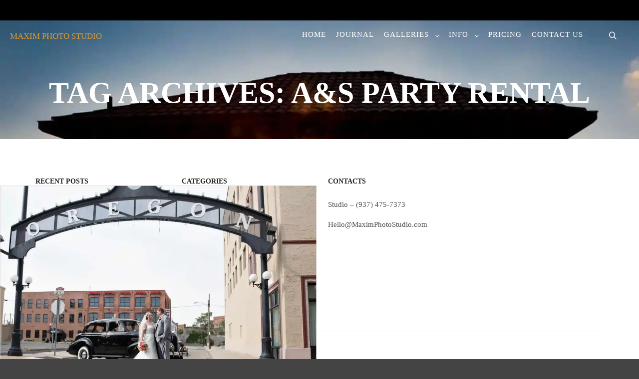

--- FILE ---
content_type: text/html; charset=UTF-8
request_url: https://maximphotostudio.com/tag/as-party-rental/
body_size: 20108
content:
<!DOCTYPE html>
<!--[if IE 9]>    <html class="no-js lt-ie10" lang="en-US" prefix="og: https://ogp.me/ns#"> <![endif]-->
<!--[if gt IE 9]><!--> <html class="no-js" lang="en-US" prefix="og: https://ogp.me/ns#"> <!--<![endif]-->
<head><script data-pagespeed-no-defer data-two-no-delay type="text/javascript" >var two_worker_data_critical_data = {"critical_data":{"critical_css":false,"critical_fonts":false}}</script><script data-pagespeed-no-defer data-two-no-delay type="text/javascript" >var two_worker_data_font = {"font":[]}</script><script data-pagespeed-no-defer data-two-no-delay type="text/javascript" >var two_worker_data_excluded_js = {"js":[]}</script><script data-pagespeed-no-defer data-two-no-delay type="text/javascript" >var two_worker_data_js = {"js":[{"inline":true,"code":"[base64]","id":"","uid":"two_697697a874987","exclude_blob":false,"excluded_from_delay":false},{"inline":true,"code":"JTIxZnVuY3Rpb24lMjhlJTJDYyUyOSU3QmUlNUJjJTVEJTNEZSU1QmMlNUQlMkIlMjhlJTVCYyU1RCUyNiUyNiUyMiUyMCUyMiUyOSUyQiUyMnF1Zm9ybS1qcyUyMiU3RCUyOGRvY3VtZW50LmRvY3VtZW50RWxlbWVudCUyQyUyMmNsYXNzTmFtZSUyMiUyOSUzQg==","id":"","uid":"two_697697a874a79","exclude_blob":false,"excluded_from_delay":false},{"inline":true,"code":"[base64]","id":"","uid":"two_697697a874a90","exclude_blob":false,"excluded_from_delay":false},{"inline":false,"url":"https:\/\/maximphotostudio.com\/wp-includes\/js\/jquery\/jquery.min.js?ver=3.7.1","id":"jquery-core-js","uid":"two_697697a874acc","exclude_blob":false,"excluded_from_delay":false},{"inline":false,"url":"https:\/\/maximphotostudio.com\/wp-includes\/js\/jquery\/jquery-migrate.min.js?ver=3.4.1","id":"jquery-migrate-js","uid":"two_697697a874ad9","exclude_blob":false,"excluded_from_delay":false},{"inline":false,"url":"https:\/\/maximphotostudio.com\/wp-content\/plugins\/elementor\/assets\/lib\/font-awesome\/js\/v4-shims.min.js?ver=3.34.2","id":"font-awesome-4-shim-js","uid":"two_697697a874ae3","exclude_blob":false,"excluded_from_delay":false},{"inline":true,"code":"[base64]","id":"","uid":"two_697697a874aee","exclude_blob":false,"excluded_from_delay":false},{"inline":true,"code":"[base64]","id":"","uid":"two_697697a874afd","exclude_blob":false,"excluded_from_delay":false},{"inline":true,"code":"[base64]","id":"","uid":"two_697697a874b08","exclude_blob":false,"excluded_from_delay":false},{"inline":true,"code":"[base64]","id":"","uid":"two_697697a874b17","exclude_blob":false,"excluded_from_delay":false},{"inline":true,"code":"[base64]","id":"","uid":"two_697697a874b25","exclude_blob":false,"excluded_from_delay":false},{"inline":true,"code":"JTBEJTBBdmFyJTIwc2JpYWpheHVybCUyMCUzRCUyMCUyMmh0dHBzJTNBJTJGJTJGbWF4aW1waG90b3N0dWRpby5jb20lMkZ3cC1hZG1pbiUyRmFkbWluLWFqYXgucGhwJTIyJTNCJTBEJTBB","id":"","uid":"two_697697a874b39","exclude_blob":false,"excluded_from_delay":false},{"inline":true,"code":"[base64]","id":"","uid":"two_697697a874b44","exclude_blob":false,"excluded_from_delay":false},{"inline":true,"code":"[base64]","id":"apollo13framework-plugins-js-extra","uid":"two_697697a874b57","exclude_blob":false,"excluded_from_delay":false},{"inline":false,"url":"https:\/\/maximphotostudio.com\/wp-content\/themes\/photoproof\/js\/helpers.min.js?ver=2.4.17","id":"apollo13framework-plugins-js","uid":"two_697697a874b7a","exclude_blob":false,"excluded_from_delay":false},{"inline":false,"url":"https:\/\/maximphotostudio.com\/wp-content\/themes\/photoproof\/js\/jquery.fitvids.min.js?ver=1.1","id":"jquery-fitvids-js","uid":"two_697697a874b85","exclude_blob":false,"excluded_from_delay":false},{"inline":false,"url":"https:\/\/maximphotostudio.com\/wp-content\/themes\/photoproof\/js\/jquery.fittext.min.js?ver=1.2","id":"jquery-fittext-js","uid":"two_697697a874b8f","exclude_blob":false,"excluded_from_delay":false},{"inline":false,"url":"https:\/\/maximphotostudio.com\/wp-content\/themes\/photoproof\/js\/jquery.slides.min.js?ver=3.0.4","id":"jquery-slides-js","uid":"two_697697a874b9a","exclude_blob":false,"excluded_from_delay":false},{"inline":false,"url":"https:\/\/maximphotostudio.com\/wp-content\/themes\/photoproof\/js\/jquery.sticky-kit.min.js?ver=1.1.2","id":"jquery-sticky-kit-js","uid":"two_697697a874ba4","exclude_blob":false,"excluded_from_delay":false},{"inline":false,"url":"https:\/\/maximphotostudio.com\/wp-content\/themes\/photoproof\/js\/jquery.mousewheel.min.js?ver=3.1.13","id":"jquery-mousewheel-js","uid":"two_697697a874bad","exclude_blob":false,"excluded_from_delay":false},{"inline":false,"url":"https:\/\/maximphotostudio.com\/wp-content\/themes\/photoproof\/js\/typed.min.js?ver=1.1.4","id":"jquery-typed-js","uid":"two_697697a874bb7","exclude_blob":false,"excluded_from_delay":false},{"inline":false,"url":"https:\/\/maximphotostudio.com\/wp-content\/themes\/photoproof\/js\/isotope.pkgd.min.js?ver=3.0.6","id":"apollo13framework-isotope-js","uid":"two_697697a874bc2","exclude_blob":false,"excluded_from_delay":false},{"inline":false,"url":"https:\/\/maximphotostudio.com\/wp-content\/themes\/photoproof\/js\/light-gallery\/js\/lightgallery-all.min.js?ver=1.9.0","id":"jquery-lightgallery-js","uid":"two_697697a874bcc","exclude_blob":false,"excluded_from_delay":false},{"inline":false,"url":"https:\/\/maximphotostudio.com\/wp-content\/themes\/photoproof\/js\/script.min.js?ver=2.4.17","id":"apollo13framework-scripts-js","uid":"two_697697a874bd7","exclude_blob":false,"excluded_from_delay":false},{"inline":false,"url":"https:\/\/maximphotostudio.com\/wp-content\/plugins\/coblocks\/dist\/js\/coblocks-animation.js?ver=3.1.16","id":"coblocks-animation-js","uid":"two_697697a874be2","exclude_blob":false,"excluded_from_delay":false},{"inline":false,"url":"https:\/\/maximphotostudio.com\/wp-content\/plugins\/coblocks\/dist\/js\/vendors\/tiny-swiper.js?ver=3.1.16","id":"coblocks-tiny-swiper-js","uid":"two_697697a874bed","exclude_blob":false,"excluded_from_delay":false},{"inline":true,"code":"[base64]","id":"coblocks-tinyswiper-initializer-js-extra","uid":"two_697697a874bf7","exclude_blob":false,"excluded_from_delay":false},{"inline":false,"url":"https:\/\/maximphotostudio.com\/wp-content\/plugins\/coblocks\/dist\/js\/coblocks-tinyswiper-initializer.js?ver=3.1.16","id":"coblocks-tinyswiper-initializer-js","uid":"two_697697a874c03","exclude_blob":false,"excluded_from_delay":false},{"inline":false,"url":"https:\/\/maximphotostudio.com\/wp-content\/plugins\/smooth-back-to-top-button\/assets\/js\/smooth-back-to-top-button.js?ver=1.2","id":"sbttb-script-js","uid":"two_697697a874c0e","exclude_blob":false,"excluded_from_delay":false},{"inline":true,"code":"[base64]","id":"cffscripts-js-extra","uid":"two_697697a874c18","exclude_blob":false,"excluded_from_delay":false},{"inline":false,"url":"https:\/\/maximphotostudio.com\/wp-content\/plugins\/custom-facebook-feed\/assets\/js\/cff-scripts.js?ver=4.3.4","id":"cffscripts-js","uid":"two_697697a874c21","exclude_blob":false,"excluded_from_delay":false},{"inline":true,"code":"[base64]","id":"quform-js-extra","uid":"two_697697a874c2a","exclude_blob":false,"excluded_from_delay":false},{"inline":false,"url":"https:\/\/maximphotostudio.com\/wp-content\/plugins\/quform\/cache\/quform.js?ver=1764255470","id":"quform-js","uid":"two_697697a874c34","exclude_blob":false,"excluded_from_delay":false},{"inline":true,"code":"[base64]","id":"","uid":"two_697697a874c3e","exclude_blob":false,"excluded_from_delay":false},{"inline":true,"code":"[base64]","id":"","uid":"two_697697a874c51","exclude_blob":false,"excluded_from_delay":false},{"inline":false,"url":"https:\/\/img1.wsimg.com\/traffic-assets\/js\/tccl-tti.min.js","id":"","uid":"two_697697a874c5e","exclude_blob":false,"excluded_from_delay":false},{"code":"[base64]","inline":true,"uid":"two_dispatchEvent_script"}]}</script><script data-pagespeed-no-defer data-two-no-delay type="text/javascript" >var two_worker_data_css = {"css":[{"url":"https:\/\/maxcdn.bootstrapcdn.com\/font-awesome\/4.7.0\/css\/font-awesome.min.css?ver=6.8.3","media":"all","uid":""},{"url":"https:\/\/maximphotostudio.com\/wp-content\/cache\/tw_optimize\/css\/two_term_746_aggregated_5031697833a1b266bf9fe4d7a52cf38e_delay.min.css?date=1769379752","media":"all","uid":""}]}</script><noscript><link rel="stylesheet" crossorigin="anonymous" class="two_uncritical_css_noscript" media="all" href="https://maxcdn.bootstrapcdn.com/font-awesome/4.7.0/css/font-awesome.min.css?ver=6.8.3"></noscript><noscript><link rel="stylesheet" crossorigin="anonymous" class="two_uncritical_css_noscript" media="all" href="https://maximphotostudio.com/wp-content/cache/tw_optimize/css/two_term_746_aggregated_5031697833a1b266bf9fe4d7a52cf38e_delay.min.css?date=1769379752"></noscript><link type="text/css" media="all" href="https://maximphotostudio.com/wp-content/cache/tw_optimize/css/two_term_746_aggregated.min.css?date=1769379752" rel="stylesheet"  />
	<!-- Google Tag Manager -->
<script data-two_delay_src='inline' data-two_delay_id="two_697697a874987"></script>
<!-- End Google Tag Manager -->

<meta charset="UTF-8" />
<meta name="viewport" content="width=device-width,initial-scale=1" />
<meta http-equiv="X-UA-Compatible" content="IE=edge">
<link rel="profile" href="https://gmpg.org/xfn/11" />
<script data-pagespeed-no-defer data-two-no-delay type="text/javascript">window.addEventListener("load",function(){window.two_page_loaded=true;});function logLoaded(){console.log("window is loaded");}
(function listen(){if(window.two_page_loaded){logLoaded();}else{console.log("window is notLoaded");window.setTimeout(listen,50);}})();function applyElementorControllers(){if(!window.elementorFrontend)return;window.elementorFrontend.init()}
function applyViewCss(cssUrl){if(!cssUrl)return;const cssNode=document.createElement('link');cssNode.setAttribute("href",cssUrl);cssNode.setAttribute("rel","stylesheet");cssNode.setAttribute("type","text/css");document.head.appendChild(cssNode);}
var two_scripts_load=true;var two_load_delayed_javascript=function(event){if(two_scripts_load){two_scripts_load=false;two_connect_script(0);if(typeof two_delay_custom_js_new=="object"){document.dispatchEvent(two_delay_custom_js_new)}
window.two_delayed_loading_events.forEach(function(event){console.log("removed event listener");document.removeEventListener(event,two_load_delayed_javascript,false)});}};function two_loading_events(event){setTimeout(function(event){return function(){var t=function(eventType,elementClientX,elementClientY){var _event=new Event(eventType,{bubbles:true,cancelable:true});if(eventType==="click"){_event.clientX=elementClientX;_event.clientY=elementClientY}else{_event.touches=[{clientX:elementClientX,clientY:elementClientY}]}
return _event};var element;if(event&&event.type==="touchend"){var touch=event.changedTouches[0];element=document.elementFromPoint(touch.clientX,touch.clientY);element.dispatchEvent(t('touchstart',touch.clientX,touch.clientY));element.dispatchEvent(t('touchend',touch.clientX,touch.clientY));element.dispatchEvent(t('click',touch.clientX,touch.clientY));}else if(event&&event.type==="click"){element=document.elementFromPoint(event.clientX,event.clientY);element.dispatchEvent(t(event.type,event.clientX,event.clientY));}}}(event),150);}</script><script data-pagespeed-no-defer data-two-no-delay type="text/javascript">window.two_delayed_loading_attribute="data-twodelayedjs";window.two_delayed_js_load_libs_first="";window.two_delayed_loading_events=["mousemove","click","keydown","wheel","touchmove","touchend"];window.two_event_listeners=[];</script><script data-pagespeed-no-defer data-two-no-delay type="text/javascript">document.onreadystatechange=function(){if(document.readyState==="interactive"){if(window.two_delayed_loading_attribute!==undefined){window.two_delayed_loading_events.forEach(function(ev){window.two_event_listeners[ev]=document.addEventListener(ev,two_load_delayed_javascript,{passive:false})});}
if(window.two_delayed_loading_attribute_css!==undefined){window.two_delayed_loading_events_css.forEach(function(ev){window.two_event_listeners_css[ev]=document.addEventListener(ev,two_load_delayed_css,{passive:false})});}
if(window.two_load_delayed_iframe!==undefined){window.two_delayed_loading_iframe_events.forEach(function(ev){window.two_iframe_event_listeners[ev]=document.addEventListener(ev,two_load_delayed_iframe,{passive:false})});}}}</script><script data-two_delay_src='inline' data-two_delay_id="two_697697a874a79"></script>	
	
<!-- Search Engine Optimization by Rank Math PRO - https://rankmath.com/ -->
<title>A&amp;S Party Rental Archives - MAXIM PHOTO STUDIO - Cincinnati Wedding Photographers</title>
<meta name="robots" content="follow, noindex"/>
<meta property="og:locale" content="en_US" />
<meta property="og:type" content="article" />
<meta property="og:title" content="A&amp;S Party Rental Archives - MAXIM PHOTO STUDIO - Cincinnati Wedding Photographers" />
<meta property="og:url" content="https://maximphotostudio.com/tag/as-party-rental/" />
<meta property="og:site_name" content="MAXIM PHOTO STUDIO - CINCINNATI WEDDING PHOTOGRAPHER" />
<meta property="article:publisher" content="https://facebook.com/maximphotostudio" />
<meta name="twitter:card" content="summary_large_image" />
<meta name="twitter:title" content="A&amp;S Party Rental Archives - MAXIM PHOTO STUDIO - Cincinnati Wedding Photographers" />
<meta name="twitter:site" content="@maxphotostudio" />
<meta name="twitter:label1" content="Posts" />
<meta name="twitter:data1" content="1" />
<script type="application/ld+json" class="rank-math-schema-pro">{"@context":"https://schema.org","@graph":[{"@type":"Organization","@id":"https://maximphotostudio.com/#organization","name":"MAXIM PHOTO STUDIO - CINCINNATI WEDDING PHOTOGRAPHER","sameAs":["https://facebook.com/maximphotostudio","https://twitter.com/maxphotostudio","https://www.instagram.com/maximphotostudio","https://www.pinterest.com/maximphoto/","https://www.tiktok.com/@maximphotostudio"]},{"@type":"WebSite","@id":"https://maximphotostudio.com/#website","url":"https://maximphotostudio.com","name":"MAXIM PHOTO STUDIO - CINCINNATI WEDDING PHOTOGRAPHER","publisher":{"@id":"https://maximphotostudio.com/#organization"},"inLanguage":"en-US"},{"@type":"BreadcrumbList","@id":"https://maximphotostudio.com/tag/as-party-rental/#breadcrumb","itemListElement":[{"@type":"ListItem","position":"1","item":{"@id":"https://MaximPhotoSudio.com","name":"Home"}},{"@type":"ListItem","position":"2","item":{"@id":"https://maximphotostudio.com/tag/as-party-rental/","name":"A&amp;S Party Rental"}}]},{"@type":"CollectionPage","@id":"https://maximphotostudio.com/tag/as-party-rental/#webpage","url":"https://maximphotostudio.com/tag/as-party-rental/","name":"A&amp;S Party Rental Archives - MAXIM PHOTO STUDIO - Cincinnati Wedding Photographers","isPartOf":{"@id":"https://maximphotostudio.com/#website"},"inLanguage":"en-US","breadcrumb":{"@id":"https://maximphotostudio.com/tag/as-party-rental/#breadcrumb"}}]}</script>
<!-- /Rank Math WordPress SEO plugin -->

<link rel='dns-prefetch' href='//maxcdn.bootstrapcdn.com' />
<link rel='dns-prefetch' href='//www.googletagmanager.com' />
<link rel="alternate" type="application/rss+xml" title="MAXIM PHOTO STUDIO - Cincinnati Wedding Photographers &raquo; Feed" href="https://maximphotostudio.com/feed/" />
<link rel="alternate" type="application/rss+xml" title="MAXIM PHOTO STUDIO - Cincinnati Wedding Photographers &raquo; Comments Feed" href="https://maximphotostudio.com/comments/feed/" />
<link rel="alternate" type="application/rss+xml" title="MAXIM PHOTO STUDIO - Cincinnati Wedding Photographers &raquo; A&amp;S Party Rental Tag Feed" href="https://maximphotostudio.com/tag/as-party-rental/feed/" />
<script data-two_delay_src='inline' data-two_delay_id="two_697697a874a90" type="text/javascript"></script>





















<script data-two_delay_id="two_697697a874acc" type="text/javascript" data-two_delay_src="https://maximphotostudio.com/wp-includes/js/jquery/jquery.min.js?ver=3.7.1" id="jquery-core-js"></script>
<script data-two_delay_id="two_697697a874ad9" type="text/javascript" data-two_delay_src="https://maximphotostudio.com/wp-includes/js/jquery/jquery-migrate.min.js?ver=3.4.1" id="jquery-migrate-js"></script>
<script data-two_delay_id="two_697697a874ae3" type="text/javascript" data-two_delay_src="https://maximphotostudio.com/wp-content/plugins/elementor/assets/lib/font-awesome/js/v4-shims.min.js?ver=3.34.2" id="font-awesome-4-shim-js"></script>
<link rel="https://api.w.org/" href="https://maximphotostudio.com/wp-json/" /><link rel="alternate" title="JSON" type="application/json" href="https://maximphotostudio.com/wp-json/wp/v2/tags/746" /><link rel="EditURI" type="application/rsd+xml" title="RSD" href="https://maximphotostudio.com/xmlrpc.php?rsd" />
<meta name="generator" content="WordPress 6.8.3" />
<meta name="generator" content="Redux 4.5.10" /><meta name="generator" content="Site Kit by Google 1.170.0" />
            

			<script data-two_delay_src='inline' data-two_delay_id="two_697697a874aee" type="text/javascript"></script><meta name="generator" content="Elementor 3.34.2; features: e_font_icon_svg, additional_custom_breakpoints; settings: css_print_method-external, google_font-enabled, font_display-swap">

<script data-two_delay_src='inline' data-two_delay_id="two_697697a874afd"></script>
			
					
		</head>

<body id="top" class="archive tag tag-as-party-rental tag-746 wp-theme-photoproof side-menu-eff-9 header-horizontal site-layout-full posts-list elementor-default elementor-kit-8994" itemtype="https://schema.org/Blog" itemscope>
        <script data-pagespeed-no-defer data-two-no-delay type="text/javascript">

        </script>
         <script data-pagespeed-no-defer data-two-no-delay id="two_worker" type="javascript/worker">
                let two_font_actions = "not_load";
            let two_css_length=0;let two_connected_css_length=0;let two_uncritical_fonts=null;let two_uncritical_fonts_status=false;if(two_font_actions=="not_load"||two_font_actions=="exclude_uncritical_fonts"){two_uncritical_fonts_status=true;}
self.addEventListener("message",function(e){two_css_length=e.data.css.length;if(!e.data.critical_data.critical_css||!e.data.critical_data.critical_fonts){two_uncritical_fonts_status=false;}
if(e.data.font.length>0){two_fetch_inbg(e.data.font,"font");}
if(e.data.js.length>0){two_fetch_inbg(e.data.js,"js");}
if(e.data.excluded_js.length>0){two_fetch_inbg(e.data.excluded_js,"js",true);}
if(e.data.css.length>0){two_fetch_inbg(e.data.css,"css");}},false);function two_fetch_inbg(data,type,excluded_js=false){for(let i in data){if(typeof data[i].url!="undefined"){var modifiedScript=null;if(type==="js"&&typeof data[i].exclude_blob!="undefined"&&data[i].exclude_blob){modifiedScript={id:i,status:'ok',type:type,url:data[i].url,uid:data[i].uid};two_send_worker_data(modifiedScript);continue;}
fetch(data[i].url,{mode:'no-cors',redirect:'follow'}).then((r)=>{if(!r.ok||r.status!==200){throw Error(r.statusText);}
if(two_uncritical_fonts_status&&type=="css"){return(r.text());}else{return(r.blob());}}).then((content_)=>{let sheetURL="";if(two_uncritical_fonts_status&&type=="css"){sheetURL=two_create_blob(content_);}else{sheetURL=URL.createObjectURL(content_);}
modifiedScript=null;if(type=="css"){modifiedScript={id:i,type:type,status:'ok',media:data[i].media,url:sheetURL,uid:data[i].uid,original_url:data[i].url,two_uncritical_fonts:two_uncritical_fonts,};}else if(type=="js"){modifiedScript={id:i,status:'ok',type:type,url:sheetURL,uid:data[i].uid};}else if(type=="font"){modifiedScript={status:'ok',type:type,main_url:data[i].url,url:sheetURL,font_face:data[i].font_face};}
if(excluded_js){modifiedScript.excluded_from_delay=true;}
two_send_worker_data(modifiedScript);}).catch(function(error){console.log("error in fetching: "+error.toString()+", bypassing "+data[i].url);fetch(data[i].url,{redirect:'follow'}).then((r)=>{if(!r.ok||r.status!==200){throw Error(r.statusText);}
if(two_uncritical_fonts_status&&type=="css"){return(r.text());}else{return(r.blob());}}).then((content_)=>{let sheetURL="";if(two_uncritical_fonts_status&&type=="css"){sheetURL=two_create_blob(content_);}else{sheetURL=URL.createObjectURL(content_);}
var modifiedScript=null;if(type=="css"){modifiedScript={id:i,type:type,status:'ok',media:data[i].media,url:sheetURL,uid:data[i].uid,original_url:data[i].url,two_uncritical_fonts:two_uncritical_fonts,};}else if(type=="js"){modifiedScript={id:i,status:'ok',type:type,url:sheetURL,uid:data[i].uid};}else if(type=="font"){modifiedScript={status:'ok',type:type,main_url:data[i].url,url:sheetURL,font_face:data[i].font_face};}
if(excluded_js){modifiedScript.excluded_from_delay=true;}
two_send_worker_data(modifiedScript);}).catch(function(error){console.log("error in fetching no-cors: "+error.toString()+", bypassing "+data[i].url);try{console.log("error in fetching: "+error.toString()+", sending XMLHttpRequest"+data[i].url);let r=new XMLHttpRequest;if(two_uncritical_fonts_status&&type=="css"){r.responseType="text";}else{r.responseType="blob";}
r.onload=function(content_){let sheetURL="";if(two_uncritical_fonts_status&&type=="css"){sheetURL=two_create_blob(content_.target.response);}else{sheetURL=URL.createObjectURL(content_.target.response);}
if(r.status!==200){two_XMLHttpRequest_error(excluded_js,data[i],type,i);return;}
console.log("error in fetching: "+error.toString()+", XMLHttpRequest success "+data[i].url);let modifiedScript=null;if(type=="css"){modifiedScript={id:i,type:type,status:'ok',media:data[i].media,url:sheetURL,uid:data[i].uid,two_uncritical_fonts:two_uncritical_fonts,};}else if(type=="js"){modifiedScript={id:i,type:type,status:'ok',url:sheetURL,uid:data[i].uid};}else if(type=="font"){modifiedScript={type:type,status:'ok',main_url:data[i].url,url:sheetURL,font_face:data[i].font_face};}
if(excluded_js){modifiedScript.excluded_from_delay=true;}
two_send_worker_data(modifiedScript);};r.onerror=function(){two_XMLHttpRequest_error(excluded_js,data[i],type,i)};r.open("GET",data[i].url,true);r.send();}catch(e){console.log("error in fetching: "+e.toString()+", running fallback for "+data[i].url);var modifiedScript=null;if(type=="css"||type=="js"){modifiedScript={id:i,type:type,status:'error',url:data[i].url,uid:data[i].uid};}else if(type=="font"){modifiedScript={type:type,status:'error',url:data[i].url,font_face:data[i].font_face};}
if(excluded_js){modifiedScript.excluded_from_delay=true;}
two_send_worker_data(modifiedScript);}});});}}}
function two_XMLHttpRequest_error(excluded_js,data_i,type,i){console.log("error in fetching: XMLHttpRequest failed "+data_i.url);var modifiedScript=null;if(type=="css"||type=="js"){modifiedScript={id:i,type:type,status:'error',url:data_i.url,uid:data_i.uid};}else if(type=="font"){modifiedScript={type:type,status:'error',url:data_i.url,font_face:data_i.font_face};}
if(excluded_js){modifiedScript.excluded_from_delay=true;}
two_send_worker_data(modifiedScript);}
function two_create_blob(str){two_uncritical_fonts="";const regex=/@font-face\s*\{(?:[^{}])*\}/sig;str=str.replace(regex,function(e){if(e.includes("data:application")){return e;}
two_uncritical_fonts+=e;return"";});let blob_data=new Blob([str],{type:"text/css"});let sheetURL=URL.createObjectURL(blob_data);return sheetURL;}
function two_send_worker_data(data){if(data.type=="css"){two_connected_css_length++;data.length=two_css_length;data.connected_length=two_connected_css_length;}
self.postMessage(data)}
        </script>
        <script data-pagespeed-no-defer data-two-no-delay type="text/javascript">
                        let two_font_actions = "not_load";
                     two_worker_styles_list=[];two_worker_styles_count=0;var two_script_list=typeof two_worker_data_js==="undefined"?[]:two_worker_data_js.js;var two_excluded_js_list=typeof two_worker_data_excluded_js==="undefined"?[]:two_worker_data_excluded_js.js;var excluded_count=two_excluded_js_list.filter((el)=>{return!!el['url']}).length;var two_css_list=typeof two_worker_data_css==="undefined"?[]:two_worker_data_css.css;var two_fonts_list=typeof two_worker_data_font==="undefined"?[]:two_worker_data_font.font;var two_critical_data=typeof two_worker_data_critical_data==="undefined"?[]:two_worker_data_critical_data.critical_data;var wcode=new Blob([document.querySelector("#two_worker").textContent],{type:"text/javascript"});var two_worker=new Worker(window.URL.createObjectURL(wcode));var two_worker_data={"js":two_script_list,"excluded_js":two_excluded_js_list,"css":two_css_list,"font":two_fonts_list,critical_data:two_critical_data}
two_worker.postMessage(two_worker_data);two_worker.addEventListener("message",function(e){var data=e.data;if(data.type==="css"&&data.status==="ok"){if(data.two_uncritical_fonts&&two_font_actions=="exclude_uncritical_fonts"){let two_uncritical_fonts=data.two_uncritical_fonts;const two_font_tag=document.createElement("style");two_font_tag.innerHTML=two_uncritical_fonts;two_font_tag.className="two_uncritical_fonts";document.body.appendChild(two_font_tag);}
if(window.two_page_loaded){two_connect_style(data);}else{two_worker_styles_list.push(data);}}else if(data.type==="js"){if(data.status==="ok"){if(data.excluded_from_delay){two_excluded_js_list[data.id].old_url=two_excluded_js_list[data.id].url;two_excluded_js_list[data.id].url=data.url;two_excluded_js_list[data.id].success=true;excluded_count--;if(excluded_count===0){two_connect_script(0,two_excluded_js_list)}}else{two_script_list[data.id].old_url=two_script_list[data.id].url;two_script_list[data.id].url=data.url;two_script_list[data.id].success=true;}}}else if(data.type==="css"&&data.status==="error"){console.log("error in fetching, connecting style now")
two_connect_failed_style(data);}else if(data.type==="font"){two_connect_font(data);}});function UpdateQueryString(key,value,url){if(!url)url=window.location.href;var re=new RegExp("([?&])"+key+"=.*?(&|#|$)(.*)","gi"),hash;if(re.test(url)){if(typeof value!=="undefined"&&value!==null){return url.replace(re,"$1"+key+"="+value+"$2$3");}
else{hash=url.split("#");url=hash[0].replace(re,"$1$3").replace(/(&|\?)$/,"");if(typeof hash[1]!=="undefined"&&hash[1]!==null){url+="#"+hash[1];}
return url;}}
else{if(typeof value!=="undefined"&&value!==null){var separator=url.indexOf("?")!==-1?"&":"?";hash=url.split("#");url=hash[0]+separator+key+"="+value;if(typeof hash[1]!=="undefined"&&hash[1]!==null){url+="#"+hash[1];}
return url;}
else{return url;}}}
function two_connect_failed_style(data){var link=document.createElement("link");link.className="fallback_two_worker";link.rel="stylesheet";link.type="text/css";link.href=data.url;link.media="none";link.onload=function(){if(this.media==="none"){if(data.media){this.media=data.media;}else{this.media="all";}console.log(data.media);}if(data.connected_length==data.length&&typeof two_replace_backgrounds!="undefined"){two_replace_backgrounds();};two_styles_loaded()};document.getElementsByTagName("head")[0].appendChild(link);if(data.connected_length==data.length&&typeof two_replace_backgrounds!="undefined"){two_replace_backgrounds();}}
function two_connect_style(data,fixed_google_font=false){if(fixed_google_font===false&&typeof two_merge_google_fonts!=="undefined"&&data['original_url']&&data['original_url'].startsWith('https://fonts.googleapis.com/css')&&data['response']){data['response'].text().then(function(content){content=two_merge_google_fonts(content)
let blob=new Blob([content],{type:data['response'].type});data['url']=URL.createObjectURL(blob);two_connect_style(data,true);});return;}
var link=document.createElement("link");link.className="loaded_two_worker";link.rel="stylesheet";link.type="text/css";link.href=data.url;link.media=data.media;link.onload=function(){if(data.connected_length==data.length&&typeof two_replace_backgrounds!="undefined"){two_replace_backgrounds();};two_styles_loaded()};link.onerror=function(){two_styles_loaded()};document.getElementsByTagName("head")[0].appendChild(link);}
var two_event;function two_connect_script(i,scripts_list=null){if(i===0&&event){two_event=event;event.preventDefault();}
if(scripts_list===null){scripts_list=two_script_list;}
if(typeof scripts_list[i]!=="undefined"){let data_uid="[data-two_delay_id=\""+scripts_list[i].uid+"\"]";let current_script=document.querySelector(data_uid);let script=document.createElement("script");script.type="text/javascript";script.async=false;if(scripts_list[i].inline){var js_code=decodeURIComponent(atob(scripts_list[i].code));var blob=new Blob([js_code],{type:"text/javascript"});scripts_list[i].url=URL.createObjectURL(blob);}
if(current_script!=null&&typeof scripts_list[i].url!="undefined"){script.dataset.src=scripts_list[i].url;current_script.parentNode.insertBefore(script,current_script);current_script.getAttributeNames().map(function(name){let value=current_script.getAttribute(name);try{script.setAttribute(name,value);}catch(error){console.log(error);}});current_script.remove();script.classList.add("loaded_two_worker_js");if(typeof scripts_list[i].exclude_blob!="undefined"&&scripts_list[i].exclude_blob){script.dataset.blob_exclude="1";}}
i++;two_connect_script(i,scripts_list);}else{let elementor_frontend_js=null;document.querySelectorAll(".loaded_two_worker_js").forEach((elem)=>{let id=elem.getAttribute("id");if(id!='elementor-frontend-js'){two_load_delayed_js(elem);}else{elementor_frontend_js=elem;}});if(elementor_frontend_js!==null){two_load_delayed_js(elementor_frontend_js);}}}
function two_load_delayed_js(elem){let data_src=elem.dataset.src;if(elem.dataset.blob_exclude==="1"){delete elem.dataset.blob_exclude;delete elem.dataset.src;delete elem.dataset.two_delay_id;delete elem.dataset.two_delay_src;}
if(data_src){elem.setAttribute("src",data_src);}}
function two_connect_font(data){let font_face=data.font_face;if(font_face.indexOf("font-display")>=0){const regex=/font-display:[ ]*[a-z]*[A-Z]*;/g;while((m=regex.exec(font_face))!==null){if(m.index===regex.lastIndex){regex.lastIndex++;}
m.forEach((match,groupIndex)=>{console.log(match);font_face.replace(match,"font-display: swap;");});}}else{font_face=font_face.replace("}",";font-display: swap;}");}
if(typeof data.main_url!="undefined"){font_face=font_face.replace(data.main_url,data.url);}
var newStyle=document.createElement("style");newStyle.className="two_critical_font";newStyle.appendChild(document.createTextNode(font_face));document.head.appendChild(newStyle);}
let connect_stile_timeout=setInterval(function(){console.log(window.two_page_loaded);if(window.two_page_loaded){clearInterval(connect_stile_timeout);two_worker_styles_list.forEach(function(item,index){two_connect_style(item);});two_worker_styles_list=[];}},500);function two_styles_loaded(){if(two_css_list.length-++two_worker_styles_count==0){var critical_css=document.getElementById("two_critical_css");if(critical_css){critical_css.remove();}
onStylesLoadEvent=new Event("two_css_loaded");window.dispatchEvent(onStylesLoadEvent);}}
        </script>
	<!-- Google Tag Manager (noscript) -->
<noscript><iframe src="https://www.googletagmanager.com/ns.html?id=GTM-P4CNR25W"
height="0" width="0" style="display:none;visibility:hidden"></iframe></noscript>
<!-- End Google Tag Manager (noscript) -->
<div class="whole-layout">
<div id="preloader" class="cloud_circle onReady">
    <div class="preload-content">
        <div class="preloader-animation">				<div class='cloud-circle-container'>
					<div class='cloud-circle'>
						<div class='inner'></div>
					</div>
					<div class='cloud-circle'>
						<div class='inner'></div>
					</div>
					<div class='cloud-circle'>
						<div class='inner'></div>
					</div>
					<div class='cloud-circle'>
						<div class='inner'></div>
					</div>
					<div class='cloud-circle'>
						<div class='inner'></div>
					</div>
				</div>
				</div>
        <a class="skip-preloader a13icon-cross" href="#"></a>
    </div>
</div>
                <div class="page-background to-move"></div>
        <header id="header" class="to-move a13-horizontal header-type-one_line a13-light-variant header-variant-one_line full tools-icons-2 default-sticky" itemtype="https://schema.org/WPHeader" itemscope>
			<div class="top-bar-container">
			<div class="top-bar">
				<div class="part1"><div class="top-bar-msg"></div></div><div class="part2"></div>			</div>
		</div>
			<div class="head">
		
		<div class="logo-container" itemtype="https://schema.org/Organization" itemscope><a class="logo normal-logo text-logo " href="https://maximphotostudio.com/" title="MAXIM PHOTO STUDIO &#8211; Cincinnati Wedding Photographers" rel="home" itemprop="url">MAXIM&nbsp;PHOTO&nbsp;STUDIO</a></div>
		<nav id="access" class="navigation-bar" itemtype="https://schema.org/SiteNavigationElement" itemscope><!-- this element is need in HTML even if menu is disabled -->
							<div class="menu-container"><ul id="menu-mainmenu" class="top-menu with-effect menu--francisco opener-icons-on"><li id="menu-item-76090" class="menu-item menu-item-type-post_type menu-item-object-page menu-item-home menu-item-76090 normal-menu"><a href="https://maximphotostudio.com/"><span><em>HOME</em></span></a></li>
<li id="menu-item-9013" class="menu-item menu-item-type-post_type menu-item-object-page current_page_parent menu-item-9013 normal-menu"><a href="https://maximphotostudio.com/blog/"><span><em>Journal</em></span></a></li>
<li id="menu-item-97016" class="menu-item menu-item-type-custom menu-item-object-custom menu-item-has-children menu-parent-item menu-item-97016 normal-menu"><a href="#"><span><em>GALLERIES</em></span></a><i tabindex="0" class="fa sub-mark fa-angle-down"></i>
<ul class="sub-menu">
	<li id="menu-item-97017" class="menu-item menu-item-type-post_type menu-item-object-page menu-item-97017"><a href="https://maximphotostudio.com/wedding-galleries/"><span>Weddings</span></a></li>
	<li id="menu-item-97023" class="menu-item menu-item-type-post_type menu-item-object-page menu-item-97023"><a href="https://maximphotostudio.com/engagement-galleries/"><span>Engagements</span></a></li>
	<li id="menu-item-100334" class="menu-item menu-item-type-post_type menu-item-object-page menu-item-100334"><a href="https://maximphotostudio.com/headshot-galleries/"><span>Headshots</span></a></li>
</ul>
</li>
<li id="menu-item-75725" class="menu-item menu-item-type-custom menu-item-object-custom menu-item-has-children menu-parent-item menu-item-75725 normal-menu"><a href="#"><span><em>Info</em></span></a><i tabindex="0" class="fa sub-mark fa-angle-down"></i>
<ul class="sub-menu">
	<li id="menu-item-9015" class="menu-item menu-item-type-post_type menu-item-object-page menu-item-9015"><a href="https://maximphotostudio.com/about-ii/"><span>About</span></a></li>
	<li id="menu-item-85611" class="menu-item menu-item-type-post_type menu-item-object-page menu-item-85611"><a href="https://maximphotostudio.com/testimonials/"><span>Testimonials</span></a></li>
	<li id="menu-item-75723" class="menu-item menu-item-type-post_type menu-item-object-page menu-item-75723"><a href="https://maximphotostudio.com/faq/"><span>FAQ</span></a></li>
	<li id="menu-item-75724" class="menu-item menu-item-type-post_type menu-item-object-page menu-item-75724"><a href="https://maximphotostudio.com/privacy-policy/"><span>Privacy Policy</span></a></li>
</ul>
</li>
<li id="menu-item-86895" class="menu-item menu-item-type-post_type menu-item-object-page menu-item-86895 normal-menu"><a href="https://maximphotostudio.com/pricing-2024/"><span><em>Pricing</em></span></a></li>
<li id="menu-item-99519" class="menu-item menu-item-type-custom menu-item-object-custom menu-item-99519 normal-menu"><a href="https://maximphotostudio.com/contact-us-new/"><span><em>CONTACT US</em></span></a></li>
</ul></div>					</nav>
		<!-- #access -->
		<div id="header-tools" class=" icons-2"><button id="search-button" class="a13icon-search tool" title="Search"><span class="screen-reader-text">Search</span></button><button id="side-menu-switch" class="a13icon-add-to-list tool" title="More info"><span class="screen-reader-text">More info</span></button><button id="mobile-menu-opener" class="hamburger hamburger--efx tool" title="Main menu"><i></i><span class="screen-reader-text">Main menu</span></button></div>		
			</div>
	<div class="search-container"><div class="search"><span class="a13icon-search"></span>
                <form class="search-form" role="search" method="get" action="https://maximphotostudio.com/" >
                    <fieldset class="semantic">
                        <input placeholder="Search &hellip;" type="search" name="s" id="s1" data-swplive="true" value="" />
                        <input type="submit" id="searchsubmit1" title="Search" value="Search" />
                        
                        
                    </fieldset>
                </form><span class="a13icon-cross close"></span></div></div></header>
    <div id="mid" class="to-move no-top-padding layout-full layout-no-edge layout-fluid no-sidebars"><header class="title-bar outside title_bar_variant_centered title_bar_width_full has-effect"><div class="overlay-color"><div class="in"><div class="titles"><h1 class="page-title entry-title" itemprop="headline">Tag Archives: <span>A&amp;S Party Rental</span></h1></div></div></div></header>

		<article id="content" class="clearfix">
			<div class="content-limiter">
				<div id="col-mask">
					<div class="content-box lazy-load-on">
						<div class="bricks-frame posts-bricks posts-bricks-1  posts_vertical_centered posts-columns-2"><div class="posts-grid-container" data-lazy-load="1" data-lazy-load-mode="auto" data-margin="13"><div class="grid-master"></div><div id="post-41428" class="archive-item w1 post-41428 post type-post status-publish format-image has-post-thumbnail category-wedding-photography-services tag-as-party-rental tag-classic-transport tag-donna-salyers-fabulous-bridal tag-frosted tag-moving-frame-media tag-oberers-flowers tag-party-pleasers tag-pinned-up tag-third-street-market tag-top-of-the-market tag-unboxed-photo-booth tag-viva-la-strings tag-wedding-paper-divas tag-wegerzyn-gardens post_format-post-format-image" data-category-3="1" itemtype="https://schema.org/CreativeWork" itemscope><div class="item-image post-media"><a href="https://maximphotostudio.com/top-of-the-market-wedding-lk/"><noscript><img width="1138" src="https://maximphotostudio.com/wp-content/uploads/apollo13_images/Top-of-the-market-dayton-ohio-wedding-bride-groom-oregon-district-lk-01-7ilapkim5jp98u2xclzkw9dvsjaeu116bu.webp" class="attachment-1138x0x1xx70 size-1138x0x1xx70 wp-post-image" alt="Top of the market dayton ohio wedding bride groom oregon district lk 01" itemprop="image" decoding="async"></noscript><img width="1138" src='data:image/svg+xml,%3Csvg%20xmlns=%22http://www.w3.org/2000/svg%22%20viewBox=%220%200%201138%20%22%3E%3C/svg%3E' data-src="https://maximphotostudio.com/wp-content/uploads/apollo13_images/Top-of-the-market-dayton-ohio-wedding-bride-groom-oregon-district-lk-01-7ilapkim5jp98u2xclzkw9dvsjaeu116bu.webp" class=" lazy  attachment-1138x0x1xx70 size-1138x0x1xx70 wp-post-image" alt="Top of the market dayton ohio wedding bride groom oregon district lk 01" itemprop="image" decoding="async"></a></div>
<div class="formatter">
    <div class="real-content hentry">

        <div class="post-meta"><time class="entry-date published updated" datetime="2017-04-29T10:02:51+00:00" itemprop="datePublished">April 29, 2017</time> </div><h2 class="post-title entry-title" itemprop="headline"><a href="https://maximphotostudio.com/top-of-the-market-wedding-lk/" itemprop="url">Lindsay + Ken &#8211; Top of the Market Wedding</a></h2>
        <div class="entry-summary" itemprop="text">
        <p>Today I photographed a Top of the Market wedding with Lindsay and Ken. We started with a first look at Top of the Market and went to Wegerzyn Gardens for</p>
        </div>

        <div class="clear"></div>

                
    </div>
</div></div></div></div>						<div class="clear"></div>

								<span class="result-count">
	1/1</span>
		
					</div>
									</div>
			</div>
		</article>

			</div><!-- #mid -->

<footer id="footer" class="to-move full classic footer-separator unravel" itemtype="https://schema.org/WPFooter" itemscope><div class="foot-widgets four-col light-sidebar"><div class="foot-content clearfix"><div id="recent-posts-4" class="widget widget_recent_posts widget_about_posts"><h3 class="title"><span>Recent Posts</span></h3><div class="item"><a class="post-title" href="https://maximphotostudio.com/the-center-cincinnati-wedding-venue/" title="The Center Cincinnati Wedding Venue">The Center Cincinnati Wedding Venue</a><time class="entry-date published updated" datetime="2025-12-17T18:48:30+00:00" itemprop="datePublished">December 17, 2025</time> </div><div class="item"><a class="post-title" href="https://maximphotostudio.com/manor-house-ohio-winter-wedding/" title="Savannah + Michael &#8211; Manor House Ohio Winter Wedding">Savannah + Michael &#8211; Manor House Ohio Winter Wedding</a><time class="entry-date published updated" datetime="2025-01-11T19:49:39+00:00" itemprop="datePublished">January 11, 2025</time> </div><div class="item"><a class="post-title" href="https://maximphotostudio.com/eden-park-cincinnati-surprise-proposal/" title="Eden Park Cincinnati Surprise Proposal">Eden Park Cincinnati Surprise Proposal</a><time class="entry-date published updated" datetime="2024-10-27T21:13:09+00:00" itemprop="datePublished">October 27, 2024</time> </div></div><div id="categories-6" class="widget widget_categories"><h3 class="title"><span>Categories</span></h3>
			<ul>
					<li class="cat-item cat-item-206"><a href="https://maximphotostudio.com/business-photography-services/">Business Photography</a>
</li>
	<li class="cat-item cat-item-18"><a href="https://maximphotostudio.com/engagement-photographer/">Engagement Photographer</a>
</li>
	<li class="cat-item cat-item-46"><a href="https://maximphotostudio.com/portrait-photographer/">Portrait Photographer</a>
</li>
	<li class="cat-item cat-item-3"><a href="https://maximphotostudio.com/wedding-photography-services/">Wedding Photography</a>
</li>
			</ul>

			</div><div id="text-6" class="widget widget_text"><h3 class="title"><span>Contacts</span></h3>			<div class="textwidget"><p><a href="tel:937.475.7373">Studio &#8211; (937) 475-7373</a></p>
<p><a href="mailto: Max@MaximPhotoStudio.com">Hello@MaximPhotoStudio.com</a></p>
</div>
		</div></div>
	                </div>			<div class="foot-items">
				<div class="foot-content clearfix">
	                <div class="foot-text">Maxim Photo Studio @ Copyright 2024</div>				</div>
			</div>
		</footer>		<nav id="side-menu" class="side-widget-menu dark-sidebar at-right">
			<div class="scroll-wrap">
				<div id="media_image-5" class="widget widget_media_image"><noscript><img fetchpriority="high" width="300" height="188" src="https://maximphotostudio.com/wp-content/uploads/2019/06/Potato-Farm-Kentucky-Wedding-Sparklers-300x188.webp" class="image wp-image-75266  attachment-medium size-medium" alt="Potato Hill Farm Kentucky Wedding" style="max-width: 100%; height: auto;" decoding="async" srcset="https://maximphotostudio.com/wp-content/uploads/2019/06/Potato-Farm-Kentucky-Wedding-Sparklers-300x188.webp 300w, https://maximphotostudio.com/wp-content/uploads/2019/06/Potato-Farm-Kentucky-Wedding-Sparklers-1024x640.webp 1024w, https://maximphotostudio.com/wp-content/uploads/2019/06/Potato-Farm-Kentucky-Wedding-Sparklers-768x480.webp 768w, https://maximphotostudio.com/wp-content/uploads/2019/06/Potato-Farm-Kentucky-Wedding-Sparklers-1536x960.webp 1536w, https://maximphotostudio.com/wp-content/uploads/2019/06/Potato-Farm-Kentucky-Wedding-Sparklers-70x44.webp 70w, https://maximphotostudio.com/wp-content/uploads/2019/06/Potato-Farm-Kentucky-Wedding-Sparklers.webp 1920w" sizes="(max-width: 300px) 100vw, 300px" /></noscript><img fetchpriority="high" width="300" height="188" src='data:image/svg+xml,%3Csvg%20xmlns=%22http://www.w3.org/2000/svg%22%20viewBox=%220%200%20300%20188%22%3E%3C/svg%3E' data-src="https://maximphotostudio.com/wp-content/uploads/2019/06/Potato-Farm-Kentucky-Wedding-Sparklers-300x188.webp" class=" lazy  image wp-image-75266  attachment-medium size-medium" alt="Potato Hill Farm Kentucky Wedding" style="max-width: 100%; height: auto;" decoding="async"  data-srcset="https://maximphotostudio.com/wp-content/uploads/2019/06/Potato-Farm-Kentucky-Wedding-Sparklers-300x188.webp 300w, https://maximphotostudio.com/wp-content/uploads/2019/06/Potato-Farm-Kentucky-Wedding-Sparklers-1024x640.webp 1024w, https://maximphotostudio.com/wp-content/uploads/2019/06/Potato-Farm-Kentucky-Wedding-Sparklers-768x480.webp 768w, https://maximphotostudio.com/wp-content/uploads/2019/06/Potato-Farm-Kentucky-Wedding-Sparklers-1536x960.webp 1536w, https://maximphotostudio.com/wp-content/uploads/2019/06/Potato-Farm-Kentucky-Wedding-Sparklers-70x44.webp 70w, https://maximphotostudio.com/wp-content/uploads/2019/06/Potato-Farm-Kentucky-Wedding-Sparklers.webp 1920w"  data-sizes="(max-width: 300px) 100vw, 300px" /></div><div id="text-4" class="widget widget_text"><h3 class="title"><span>About Me &#038; David</span></h3>			<div class="textwidget"><p>Donec pulvinar nisi pellentesque, tristique massa eu, molestie nunc. Donec facilisis, arcu ac pretium luctus, leo massa fringilla mi, non pellentesque ante ante vel orci. Nunc non condimentum dolor, ut gravida enim.</p>
</div>
		</div><div id="recent-posts-5" class="widget widget_recent_posts widget_about_posts"><h3 class="title"><span>Recent Posts</span></h3><div class="item"><a class="post-title" href="https://maximphotostudio.com/the-center-cincinnati-wedding-venue/" title="The Center Cincinnati Wedding Venue">The Center Cincinnati Wedding Venue</a><time class="entry-date published updated" datetime="2025-12-17T18:48:30+00:00" itemprop="datePublished">December 17, 2025</time> </div><div class="item"><a class="post-title" href="https://maximphotostudio.com/manor-house-ohio-winter-wedding/" title="Savannah + Michael &#8211; Manor House Ohio Winter Wedding">Savannah + Michael &#8211; Manor House Ohio Winter Wedding</a><time class="entry-date published updated" datetime="2025-01-11T19:49:39+00:00" itemprop="datePublished">January 11, 2025</time> </div><div class="item"><a class="post-title" href="https://maximphotostudio.com/eden-park-cincinnati-surprise-proposal/" title="Eden Park Cincinnati Surprise Proposal">Eden Park Cincinnati Surprise Proposal</a><time class="entry-date published updated" datetime="2024-10-27T21:13:09+00:00" itemprop="datePublished">October 27, 2024</time> </div></div>			</div>
			<span class="a13icon-cross close-sidebar"></span>
		</nav>
		
	</div><!-- .whole-layout -->
<script data-two_delay_src='inline' data-two_delay_id="two_697697a874b08" type="speculationrules"></script>
<!-- Custom Facebook Feed JS -->
<script data-two_delay_src='inline' data-two_delay_id="two_697697a874b17" type="text/javascript"></script>

            <div class="progress-wrap btn-left-side">
				                    <svg class="progress-circle" width="100%" height="100%" viewBox="-1 -1 102 102">
                        <path d="M50,1 a49,49 0 0,1 0,98 a49,49 0 0,1 0,-98"/>
                    </svg>
				            </div>

			
            <script data-two_delay_src='inline' data-two_delay_id="two_697697a874b25" type="text/javascript"></script>

			<!-- Instagram Feed JS -->
<script data-two_delay_src='inline' data-two_delay_id="two_697697a874b39" type="text/javascript"></script>
			<script data-two_delay_src='inline' data-two_delay_id="two_697697a874b44"></script>
			
<script data-two_delay_src='inline' data-two_delay_id="two_697697a874b57" type="text/javascript" id="apollo13framework-plugins-js-extra"></script>
<script data-two_delay_id="two_697697a874b7a" type="text/javascript" data-two_delay_src="https://maximphotostudio.com/wp-content/themes/photoproof/js/helpers.min.js?ver=2.4.17" id="apollo13framework-plugins-js"></script>
<script data-two_delay_id="two_697697a874b85" type="text/javascript" data-two_delay_src="https://maximphotostudio.com/wp-content/themes/photoproof/js/jquery.fitvids.min.js?ver=1.1" id="jquery-fitvids-js"></script>
<script data-two_delay_id="two_697697a874b8f" type="text/javascript" data-two_delay_src="https://maximphotostudio.com/wp-content/themes/photoproof/js/jquery.fittext.min.js?ver=1.2" id="jquery-fittext-js"></script>
<script data-two_delay_id="two_697697a874b9a" type="text/javascript" data-two_delay_src="https://maximphotostudio.com/wp-content/themes/photoproof/js/jquery.slides.min.js?ver=3.0.4" id="jquery-slides-js"></script>
<script data-two_delay_id="two_697697a874ba4" type="text/javascript" data-two_delay_src="https://maximphotostudio.com/wp-content/themes/photoproof/js/jquery.sticky-kit.min.js?ver=1.1.2" id="jquery-sticky-kit-js"></script>
<script data-two_delay_id="two_697697a874bad" type="text/javascript" data-two_delay_src="https://maximphotostudio.com/wp-content/themes/photoproof/js/jquery.mousewheel.min.js?ver=3.1.13" id="jquery-mousewheel-js"></script>
<script data-two_delay_id="two_697697a874bb7" type="text/javascript" data-two_delay_src="https://maximphotostudio.com/wp-content/themes/photoproof/js/typed.min.js?ver=1.1.4" id="jquery-typed-js"></script>
<script data-two_delay_id="two_697697a874bc2" type="text/javascript" data-two_delay_src="https://maximphotostudio.com/wp-content/themes/photoproof/js/isotope.pkgd.min.js?ver=3.0.6" id="apollo13framework-isotope-js"></script>
<script data-two_delay_id="two_697697a874bcc" type="text/javascript" data-two_delay_src="https://maximphotostudio.com/wp-content/themes/photoproof/js/light-gallery/js/lightgallery-all.min.js?ver=1.9.0" id="jquery-lightgallery-js"></script>
<script data-two_delay_id="two_697697a874bd7" type="text/javascript" data-two_delay_src="https://maximphotostudio.com/wp-content/themes/photoproof/js/script.min.js?ver=2.4.17" id="apollo13framework-scripts-js"></script>
<script data-two_delay_id="two_697697a874be2" type="text/javascript" data-two_delay_src="https://maximphotostudio.com/wp-content/plugins/coblocks/dist/js/coblocks-animation.js?ver=3.1.16" id="coblocks-animation-js"></script>
<script data-two_delay_id="two_697697a874bed" type="text/javascript" data-two_delay_src="https://maximphotostudio.com/wp-content/plugins/coblocks/dist/js/vendors/tiny-swiper.js?ver=3.1.16" id="coblocks-tiny-swiper-js"></script>
<script data-two_delay_src='inline' data-two_delay_id="two_697697a874bf7" type="text/javascript" id="coblocks-tinyswiper-initializer-js-extra"></script>
<script data-two_delay_id="two_697697a874c03" type="text/javascript" data-two_delay_src="https://maximphotostudio.com/wp-content/plugins/coblocks/dist/js/coblocks-tinyswiper-initializer.js?ver=3.1.16" id="coblocks-tinyswiper-initializer-js"></script>
<script data-two_delay_id="two_697697a874c0e" type="text/javascript" data-two_delay_src="https://maximphotostudio.com/wp-content/plugins/smooth-back-to-top-button/assets/js/smooth-back-to-top-button.js?ver=1.2" id="sbttb-script-js"></script>
<script data-two_delay_src='inline' data-two_delay_id="two_697697a874c18" type="text/javascript" id="cffscripts-js-extra"></script>
<script data-two_delay_id="two_697697a874c21" type="text/javascript" data-two_delay_src="https://maximphotostudio.com/wp-content/plugins/custom-facebook-feed/assets/js/cff-scripts.js?ver=4.3.4" id="cffscripts-js"></script>
<script data-two_delay_src='inline' data-two_delay_id="two_697697a874c2a" type="text/javascript" id="quform-js-extra"></script>
<script data-two_delay_id="two_697697a874c34" type="text/javascript" data-two_delay_src="https://maximphotostudio.com/wp-content/plugins/quform/cache/quform.js?ver=1764255470" id="quform-js"></script>
		<script data-two_delay_src='inline' data-two_delay_id="two_697697a874c3e"></script>
		<script data-two_delay_src='inline' data-two_delay_id="two_697697a874c51"></script>
		<script data-two_delay_id="two_697697a874c5e" data-two_delay_src='https://img1.wsimg.com/traffic-assets/js/tccl-tti.min.js' onload="window.tti.calculateTTI()"></script>
		<script data-two_delay_id="two_dispatchEvent_script"></script><script data-pagespeed-no-defer data-two-no-delay >
                            ( function () {
                              window.addEventListener( "two_css_loaded", function () {
                                window.two_observer = new IntersectionObserver( items => {
                                  items.forEach( item => {
                                    if (item.isIntersecting) {
                                        if (item.target.dataset.settings) {
                                            let settings = JSON.parse(item.target.dataset.settings);
                                            let animation = settings.animation ? settings.animation : settings._animation ? settings._animation : "zoomIn";
                                            let delay = settings.animation_delay ? settings.animation_delay : settings._animation_delay ? settings._animation_delay : 0;
                                            setTimeout(() => {
                                                item.target.className = item.target.className.replace("elementor-invisible", "") + " animated " + animation;
                                            }, delay);
                                            delete settings.animation;
                                            delete settings._animation;
                                            item.target.dataset.settings = JSON.stringify(settings);
                                        } else {
                                            item.target.className = item.target.className.replace("elementor-invisible", "") + " animated zoomIn";
                                        }
                                    }
                                  } )
                                }, {} );
                                document.querySelectorAll( ".elementor-invisible" ).forEach( e => {
                                  window.two_observer.observe( e )
                                } )
                              } )
                            } )();
                            </script><script data-pagespeed-no-defer data-two-no-delay >window["two_svg_placeholder"] = "data:image/svg+xml,%3Csvg%20xmlns=%22http://www.w3.org/2000/svg%22%20viewBox=%220%200%20%20%22%3E%3C/svg%3E#}"</script><script data-pagespeed-no-defer data-two-no-delay  type="text/javascript"  src="https://maximphotostudio.com/wp-content/plugins/tenweb-speed-optimizer/includes/external/js/vanilla-lazyload/lazyload.min.js"></script><script data-pagespeed-no-defer data-two-no-delay type="text/javascript" src="https://maximphotostudio.com/wp-content/plugins/tenweb-speed-optimizer/includes/external/js/vanilla-lazyload/two_bg_vanilla.js"></script><script data-pagespeed-no-defer data-two-no-delay >
                                if(typeof two_lazyLoadInstance === "undefined"){
                                    window.two_lazyLoadInstance = new LazyLoad({
                                          "callback_applied": function(element, instance){
                                                                let settings = instance._settings;
                                                                var bgDataValue = element.getAttribute("data-" + settings.data_bg_multi);
                                                                if (!bgDataValue) {
                                                                    return;
                                                                }
                                                                if(window.getComputedStyle(element).getPropertyValue("background-image") !== bgDataValue) {
                                                                    let style = element.getAttribute("style");
                                                                    style += "background-image: " + bgDataValue + " !important;";
                                                                    element.setAttribute("style", style);
                                                                }
                                                            }
                                   });
                                }else{
                                     two_lazyLoadInstance.update();
                                }
                                window.addEventListener("scroll", function() {
                                   if(two_lazyLoadInstance.toLoadCount>0){
                                      two_lazyLoadInstance.update();
                                   }
                                });
                                /*
                                 * Updates lazy-load instance from every ajax request
                                 * When we use Ajax requests and get pictures back, we need to update lazy-load instance
                                 * */
                                if (window.jQuery) {
                                    jQuery.ajaxSetup({
                                            complete: function() {
                                                two_lazyLoadInstance.update();
                                            }
                                        });
                                }
                            </script></body>
</html>
<!-- =^..^= Cached =^..^= -->